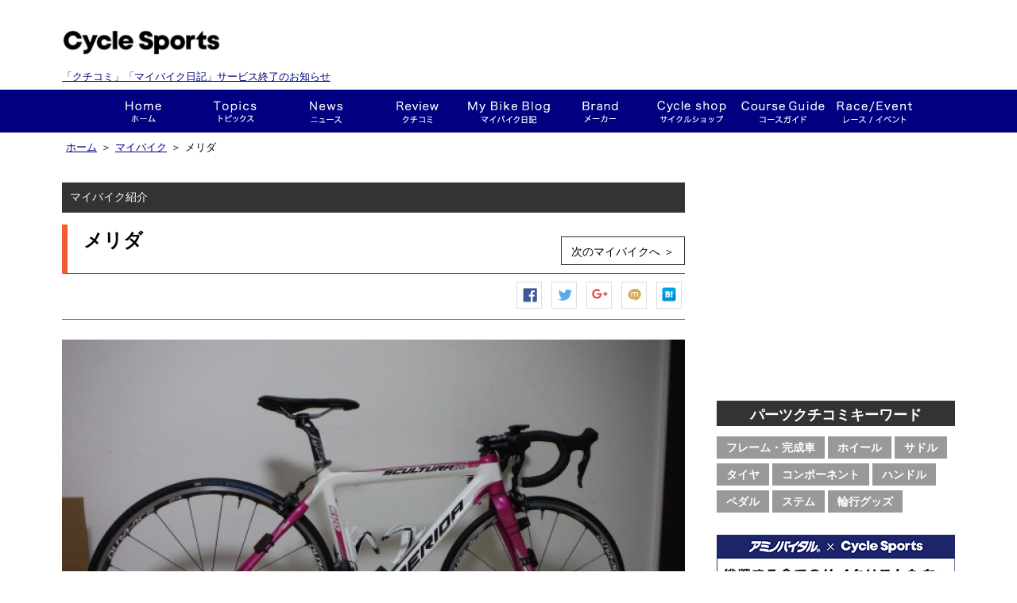

--- FILE ---
content_type: text/html; charset=utf-8
request_url: https://www.google.com/recaptcha/api2/aframe
body_size: 268
content:
<!DOCTYPE HTML><html><head><meta http-equiv="content-type" content="text/html; charset=UTF-8"></head><body><script nonce="J-qYQxkiR3bXN1rIi_FS0w">/** Anti-fraud and anti-abuse applications only. See google.com/recaptcha */ try{var clients={'sodar':'https://pagead2.googlesyndication.com/pagead/sodar?'};window.addEventListener("message",function(a){try{if(a.source===window.parent){var b=JSON.parse(a.data);var c=clients[b['id']];if(c){var d=document.createElement('img');d.src=c+b['params']+'&rc='+(localStorage.getItem("rc::a")?sessionStorage.getItem("rc::b"):"");window.document.body.appendChild(d);sessionStorage.setItem("rc::e",parseInt(sessionStorage.getItem("rc::e")||0)+1);localStorage.setItem("rc::h",'1768645720562');}}}catch(b){}});window.parent.postMessage("_grecaptcha_ready", "*");}catch(b){}</script></body></html>

--- FILE ---
content_type: text/javascript;charset=UTF-8
request_url: https://old.cyclesports.jp/jp_service/banner_footer?callback=jQuery18305632809648222028_1768645717293&_=1768645718832
body_size: 134
content:
jQuery18305632809648222028_1768645717293([]);

--- FILE ---
content_type: text/javascript;charset=UTF-8
request_url: https://old.cyclesports.jp/jp_service/banner_footer_mini?callback=jQuery18305632809648222028_1768645717292&_=1768645718830
body_size: 134
content:
jQuery18305632809648222028_1768645717292([]);

--- FILE ---
content_type: text/javascript;charset=UTF-8
request_url: https://old.cyclesports.jp/jp_service/banner_side?callback=jQuery18305632809648222028_1768645717295&_=1768645718833
body_size: 135
content:
jQuery18305632809648222028_1768645717295([]);

--- FILE ---
content_type: text/javascript;charset=UTF-8
request_url: https://old.cyclesports.jp/jp_service/banner_side_top?callback=jQuery18305632809648222028_1768645717294&_=1768645718833
body_size: 134
content:
jQuery18305632809648222028_1768645717294([]);